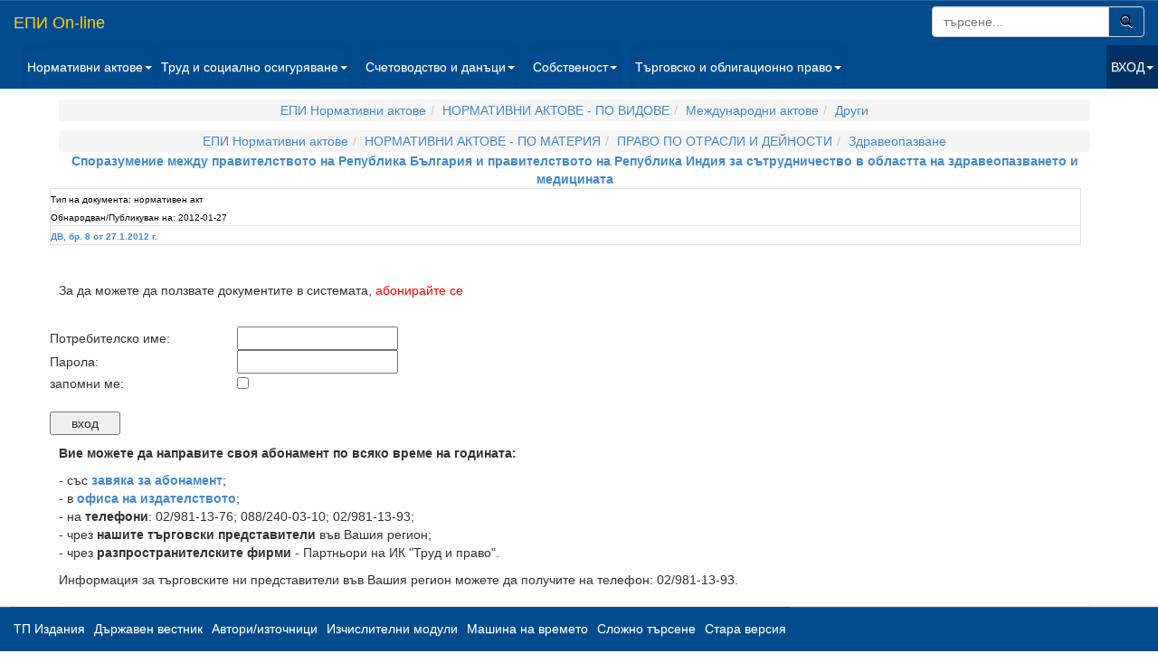

--- FILE ---
content_type: text/html; charset=windows-1251
request_url: http://epi.bg/display.php?tid=692913
body_size: 3769
content:
<!DOCTYPE html>
<html lang="en" ng-app="myApp">
    <head>
        <title>
            	Споразумение между правителството на Република България и правителството на Република Индия за сътрудничество в областта на здравеопазването и медицината
        </title>
        <meta http-equiv="Content-Type" content="text/html; charset=windows-1251" />    
        <meta name="viewport" content="width=device-width, initial-scale=1.0">
        <meta http-equiv="X-UA-Compatible" content="IE=edge">

        <!-- CSS are placed here -->
        <link media="all" type="text/css" rel="stylesheet" href="http://epi.bg/css/bootstrap.css">

        <link media="all" type="text/css" rel="stylesheet" href="http://epi.bg/css/bootstrap-theme.css">

				<link media="all" type="text/css" rel="stylesheet" href="http://epi.bg/css/sol.css">

		        <link media="all" type="text/css" rel="stylesheet" href="http://epi.bg/css/custom.css">

      
        
        
        <style>
                    body {
                padding-top: 60px;
                margin-left: 10px;
                padding-bottom: 60px;
            }
                </style>
		<!-- Global site tag (gtag.js) - Google Analytics -->
<script async src="https://www.googletagmanager.com/gtag/js?id=UA-10488456-5"></script>
<script>
  window.dataLayer = window.dataLayer || [];
  function gtag(){dataLayer.push(arguments);}
  gtag('js', new Date());

  gtag('config', 'UA-10488456-5');
</script>

    </head>

    <body>
    <!-- Navbar -->
    <nav class="navbar navbar-default navbar-fixed-top hidden-print" role="navigation">
      <div class="container-fluid">
        <!-- Brand and toggle get grouped for better mobile display -->
        <div class="navbar-header">
          <button type="button" class="navbar-toggle" data-toggle="collapse" data-target="#bs-example-navbar-collapse-1">
            <span class="sr-only">Toggle navigation</span>
            <span class="icon-bar"></span>
            <span class="icon-bar"></span>
            <span class="icon-bar"></span>
          </button>
          <font color="#c80c79"><a class="navbar-brand" href="/">ЕПИ On-line</a></font>
		  <form action="/search_res.php" class="navbar-form navbar-right col-xs-12" role="search"  method="GET">
			<input type="hidden" name="qry" value="1">
			<input type="hidden" name="r_wsqm" value="q_fast">
			<div class="input-group">
			  <input size="20" type="text" class="form-control" placeholder="търсене..." name="e_wsq" id="srch-term">
			  <div class="input-group-btn">
				<button class="btn btn-default btn-default-search" type="submit"><i class="glyphicon glyphicon-search"></i></button>
			  </div>
			</div>
			<input type="hidden" name="r_order" value="1">
		</form> 
        </div>

        <!-- Collect the nav links, forms, and other content for toggling -->
        <div class="collapse navbar-collapse" id="bs-example-navbar-collapse-1">
          <ul class="nav navbar-nav">
            <li class="dropdown active">
              <a href="#" class="dropdown-toggle" data-toggle="dropdown">Нормативни  актове<b class="caret"></b></a>
              <ul class="dropdown-menu">
                <li><a href="/display?tid=1">НОРМАТИВНИ АКТОВЕ - ПО ВИДОВЕ</a></li>
                <li><a href="/display?tid=5">НОРМАТИВНИ АКТОВЕ - ПО МАТЕРИЯ</a></li>
                <li><a href="/display?tid=4">ОТМЕНЕНИ НОРМАТИВНИ АКТОВЕ</a></li>
              </ul>
            </li>

            <li class="dropdown active">
              <a href="#" class="dropdown-toggle" data-toggle="dropdown">Труд и социално осигуряване<b class="caret"></b></a>
              <ul class="dropdown-menu">
                 <li><a href="/display?tid=157235">Нормативни актове</a></li>
                 <li><a href="/display?tid=29338">Съдебна и арбитражна практика</a></li>
                 <li><a href="/display?tid=29339">Административна практика</a></li>
                 <li><a href="/display?tid=29340">Авторски публикации</a></li>
                 <li><a href="/display?tid=29341">Административно-правни процедури и приложни документи</a></li>
                 <li><a href="/display?tid=29342">Фактологическа информация</a></li>
              </ul>
            </li>
          </ul>
          <ul class="nav navbar-nav">
            <li class="dropdown active">
              <a href="#" class="dropdown-toggle" data-toggle="dropdown">Счетоводство и данъци<b class="caret"></b></a>
              <ul class="dropdown-menu">
                <li><a href="/display?tid=158288">Нормативни актове</a></li>
                <li><a href="/display?tid=29352">Съдебна и арбитражна практика</a></li>
                <li><a href="/display?tid=29353">Административна практика</a></li>
                <li><a href="/display?tid=29354">Авторски публикации</a></li>
                <li><a href="/display?tid=29355">Административно-правни процедури и приложни документи</a></li>
                <li><a href="/display?tid=29356">Фактологическа информация</a></li>
              </ul>
            </li>
          </ul>
          <ul class="nav navbar-nav">
            <li class="dropdown active">
              <a href="#" class="dropdown-toggle" data-toggle="dropdown">Собственост<b class="caret"></b></a>
              <ul class="dropdown-menu">
                <li><a href="/display?tid=159053">Нормативни актове</a></li>
                <li><a href="/display?tid=29359">Съдебна и арбитражна практика</a></li>
                <li><a href="/display?tid=29360">Административна практика</a></li>
                <li><a href="/display?tid=29361">Авторски публикации</a></li>
                <li><a href="/display?tid=29362">Процедури и приложни документи</a></li>
				<li><a href="/display?tid=779368">Съдебни искове "Вещно право"</a></li>
				<li><a href="/display?tid=527715">Съдебни искове "Облигационно право"</a></li>
                <li><a href="/display?tid=29363">Фактологическа информация</a></li>
              </ul>
            </li>
          </ul>
          <ul class="nav navbar-nav">
            <li class="dropdown active">
              <a href="#" class="dropdown-toggle" data-toggle="dropdown">Търговско и облигационно право<b class="caret"></b></a>
              <ul class="dropdown-menu">
                <li><a href="/display?tid=159620">Нормативни актове</a></li>
                <li><a href="/display?tid=29366">Съдебна и арбитражна практика</a></li>
                <li><a href="/display?tid=29367">Административна практика</a></li>
                <li><a href="/display?tid=29368">Авторски публикации</a></li>
                <li><a href="/display?tid=29369">Административно-правни процедури и приложни документи</a></li>
				<li><a href="/display?tid=779289">Съдебни искове "Търговско право"</a></li>
                <li><a href="/display?tid=29370">Фактологическа информация</a></li>
              </ul>
            </li>
          </ul>
          <ul class="nav navbar-nav navbar-right">
        <li class="divider-vertical"></li>
                      <li class="dropdown dropdown-login">
            <a class="dropdown-toggle" href="#" data-toggle="dropdown">ВХОД<strong class="caret"></strong></a>
            <div class="dropdown-menu" style="padding: 15px; padding-bottom: 15px;">
            <!-- Login form here -->
                <form action="/login" method="post">
                  <font color="#fff">Име: </font><input id="ed_user" style="margin-bottom: 15px;" type="text" name="ed_user" size="30" value="" />
                  <font color="#fff">Парола: </font><input id="ed_password" style="margin-bottom: 15px;" type="password" name="ed_password" value=""  size="30" />
                  <font color="#fff">Запомни ме: </font><input type="checkbox"  value=1 name="rememberMe">
                  <button class="btn btn-lg btn-primary btn-block" style="clear: left; width: 100%; height: 32px; font-size: 13px;" type="submit"></style>ВХОД</button> 
                </form>
            </div>
            </li>
            
        </ul>
			   
           
        
        </div><!-- /.navbar-collapse -->
      
        
      </div><!-- /.container-fluid -->
      </nav>
      <!-- Container -->
      <div class="container container-margin">

            <!-- Content -->
            <table border="0" width="100%">
    <tr><td align="center">
    	
    <ol class='breadcrumb hidden-print'><li><a href="display.php?oid=9998">ЕПИ Нормативни актове</a></li><li><a href="display.php?oid=1">НОРМАТИВНИ АКТОВЕ - ПО ВИДОВЕ</a></li><li><a href="display.php?oid=28002">Международни актове</a></li><li><a href="display.php?oid=28006">Други</a></li></ol><ol class='breadcrumb hidden-print'><li><a href="display.php?oid=9998">ЕПИ Нормативни актове</a></li><li><a href="display.php?oid=5">НОРМАТИВНИ АКТОВЕ - ПО МАТЕРИЯ</a></li><li><a href="display.php?oid=6012">ПРАВО ПО ОТРАСЛИ И ДЕЙНОСТИ</a></li><li><a href="display.php?oid=6027">Здравеопазване</a></li></ol>

	<b><a href="display.php?tid=692913">Споразумение между правителството на Република България и правителството на Република Индия за сътрудничество в областта на здравеопазването и медицината<a></b>

		

  </td></tr>
      <tr><td>
		<table width="100%" border="1" bordercolor="E1E1E1">
		<tr><td valign="top">
			
		<small><small><font color="333">Тип на документа:</font>

		<font color="FFF">
		нормативен акт		</font><br>

		
		<font color="333">Обнародван/Публикуван на:</font>
		<font color="FFF">
		<nobr>2012-01-27</nobr>
		</font></small></small>
			</td>
		</tr>
		<tr>
		<td valign="top">
				<small><small><b>
	<nobr><a href="browse.php?cat=3&id=692735">ДВ, бр. 8 от 27.1.2012 г.</a></nobr>		</b></small></small>
			</td>
		</tr>
		</table>	

<br> &nbsp
  </td></tr>

  <tr><td>


	
 <p>За да можете да ползвате документите в системата,
 <a target="_top" href="abonament.php"><font color="Red">абонирайте се</font></a>

<form name="login" method="POST" action="login">
       <input type="hidden" name="submit_pass" value="1">
	<input type="hidden" name="prev_url" value="display.php?oid=692913">
	
	<div>
	<table border="0" width="100%" id="table1">

			<tr>
				<td colspan="2" align="center">&nbsp;</td>
			</tr>

			<tr>
				<td width="18%">Потребителско име:</td>
				<td width="81%"><input type="text" name="ed_user" size="20" value=""></td>
			</tr>
			<tr>
				<td width="18%">Парола:</td>
				<td width="81%"><input type="password" name="ed_password" size="20"  value="" ></td>
			</tr>
			<tr>
				<td width="18%">запомни ме:</td>
				<td width="81%"><input type="checkbox"  value=1 name="rememberMe"></td>
			</tr>
 
			<tr>
				<td colspan="2">
				<p>
				<br>
				<input type="submit" value="    вход    " name="B1"></p></td>
			</tr>
		</table>
	</div>
</form>

<p><strong>Вие можете да направите своя абонамент по всяко време на годината:</strong></p>
<p>- <span lang="bg">със <b>
<a target="_blank" href="http://trudipravo.bg/elektronna-knizharnitsa/category/37-elektronni-produkti">
завяка за абонамент</a></b></span>;<br>
</strong></a>- в
<strong><a href="http://trudipravo.bg/trud-i-pravo/kontakti">офиса на издателството</a></strong>;<br>
- на <b>телефони</b>: 02/981-13-76; 088/240-03-10; 02/981-13-93;<br>
- чрез <strong>нашите търговски представители</strong> във Вашия регион;<br>
- чрез <b>разпространителските фирми </b>- Партньори на ИК &quot;Труд и право&quot;.</p>
<p>Информация за търговските ни представители във Вашия регион можете да 
получите на телефон: 02/981-13-93.</p>

	
  </td></tr>

    <tr><td>

<hr><br>
  </td></tr>

  </table>





      </div>
      <div class="container hidden-print carousel-container">

            <!-- Content -->
            
      </div>
  <div class="container-fluid hidden-print">
    <div class="navbar navbar-default navbar-fixed-bottom">
      <div class="navbar-header">

      <button type="button" class="navbar-toggle collapsed" data-toggle="collapse" data-target="#bs-example-navbar-collapse-2">
         <span class="sr-only">Toggle navigation</span>
         <span class="icon-bar"></span>
         <span class="icon-bar"></span>
         <span class="icon-bar"></span>
      </button>

		
		<div class="collapse navbar-collapse hidden-print" id="bs-example-navbar-collapse-2">
			<ul class="nav navbar-nav navbar-left">
			<li><a href="/browse?cat=2">ТП Издания</a></li>
			<li><a href="/browse?cat=3">Държавен вестник</a></li>
			<li><a href="/browse?cat=4">Автори/източници</a></li>
			<li><a href="/calc">Изчислителни модули</a></li>
			<!--<li><a href="/display?oid=3">Архив ЕПИ 2.0</a></li>-->
			<li><a href="/set_ctime.php">Машина на времето</a></li>
			<li><a href="/csearch">Сложно търсене</a></li>
			<li class="divider-vertical"><a href="http://www.epi.bg:8080">Стара версия</a></li>
			</ul>  
		</div>
	</div>  
	  </div>
	</div>
  
    
    <!-- Scripts are placed here-->
      <script src="http://epi.bg/js/jquery-1.11.1.min.js"></script>
	  
      <script src="http://epi.bg/js/bootstrap.min.js"></script>

	  <script src="http://epi.bg/js/sol.js"></script>

	  <script src="http://epi.bg/js/custom.js"></script>

      
 
    </body>
</html>

--- FILE ---
content_type: application/x-javascript
request_url: http://epi.bg/js/custom.js
body_size: 103
content:
$(function() {
	// initialize sol
	$('#lb_au').searchableOptionList();
	$('#lb_mk').searchableOptionList();
	$('#lb_pds').searchableOptionList();
});
